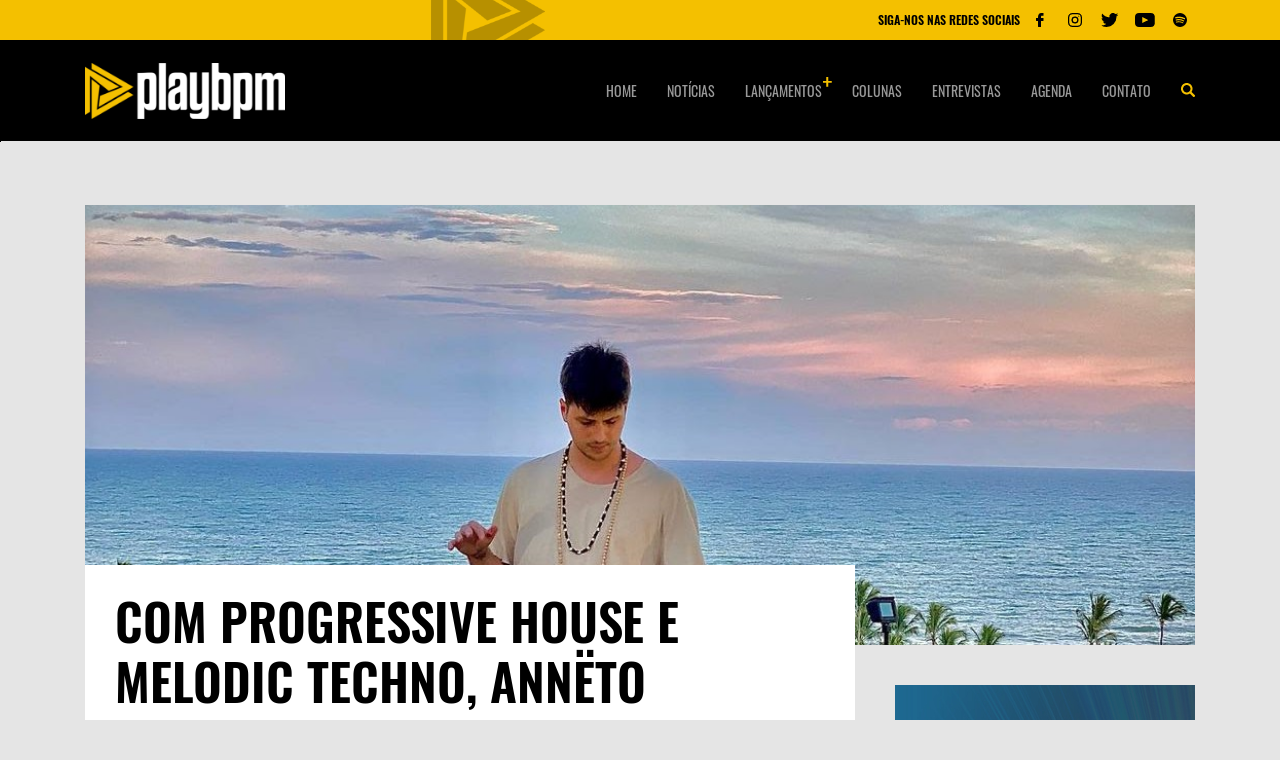

--- FILE ---
content_type: text/html; charset=utf-8
request_url: https://playbpm.com.br/noticias/anneto-live-trancoso/
body_size: 7518
content:

<html>
  <head>
    <meta charset="utf-8">
    <meta http-equiv="x-ua-compatible" content="ie=edge">
    <meta name="viewport" content="width=device-width, initial-scale=1, shrink-to-fit=no">
    <link rel="alternate" type="application/rss+xml" title="Feed para Play BPM" href="https://playbpm.com.br/feed/" />
    <title>
      
      Com Progressive House e Melodic Techno, Annëto divulga novo set em Trancoso
  
  
      
          - Play BPM
      
  
    </title>
    
    <meta name="description" content="Depois do sucesso da Live no Rio das Mortes, Annëto lança mais um set em vídeo explorando outra paisagem brasileira maravilhosa: Trancoso. Saindo da b..." />

    
    
    
        <meta name="title" content="Play BPM - Com Progressive House e Melodic Techno, Annëto divulga novo set em Trancoso" />
    

    
    <link rel="amphtml" href="https://playbpm.com.br/noticias/anneto-live-trancoso/?amp">
    <meta property="og:url" content="https://playbpm.com.br/noticias/anneto-live-trancoso/" />
    <meta property="og:title" content="Com Progressive House e Melodic Techno, Annëto divulga novo set em Trancoso" />
    
        
        <meta property="og:image" content="https://s3.playbpm.com.br/images/Anneto_.2e16d0ba.fill-800x450.format-jpeg.jpegquality-85_fgCMGO7.jpg" />
        <meta property="og:image:width" content="800" />
        <meta property="og:image:height" content="450" />
    

    <meta property="img_url" content="https://playbpm.com.br/static/images/share.png" />

    
    <meta property="og:description" content="Depois do sucesso da Live no Rio das Mortes, Annëto lança mais um set em vídeo explorando outra paisagem brasileira …" />


    <meta property="og:site_name" content="Play BPM" />

    
    <meta name="twitter:card" content="summary">
    <meta name="twitter:title" content="Com Progressive House e Melodic Techno, Annëto divulga novo set em Trancoso">
    <meta name="twitter:description" content="Depois do sucesso da Live no Rio das Mortes, Annëto lança mais um set em vídeo explorando outra paisagem brasileira maravilhosa: Trancoso. Saindo da b...">
    
        
        <meta name="twitter:image" content="https://s3.playbpm.com.br/images/Anneto_.2e16d0ba.fill-800x450.format-jpeg.jpegquality-85_fgCMGO7.jpg" />
    


    <meta name="theme-color" content="#097EE7">
    <link rel="icon" sizes="192x192" href="/static/images/favicon/icon.png">

    <link href="/static/css/style.css" rel="stylesheet" />
    <link href="/static/css/playbpm.css" rel="stylesheet" />
    <meta name="facebook-domain-verification" content="xc5sja6jpzvrjc78kk7upvedpowtp3" />
    <meta property="fb:app_id" content="647048045643215" />
<script>
  (function(i,s,o,g,r,a,m){i['GoogleAnalyticsObject']=r;i[r]=i[r]||function(){
  (i[r].q=i[r].q||[]).push(arguments)},i[r].l=1*new Date();a=s.createElement(o),
  m=s.getElementsByTagName(o)[0];a.async=1;a.src=g;m.parentNode.insertBefore(a,m)
  })(window,document,'script','//www.google-analytics.com/analytics.js','ga');

  ga('create', 'UA-70427167-1', 'auto');
  ga('send', 'pageview');

</script>
<!-- Google Tag Manager -->
<script>(function(w,d,s,l,i){w[l]=w[l]||[];w[l].push({'gtm.start':
new Date().getTime(),event:'gtm.js'});var f=d.getElementsByTagName(s)[0],
j=d.createElement(s),dl=l!='dataLayer'?'&l='+l:'';j.async=true;j.src=
'https://www.googletagmanager.com/gtm.js?id='+i+dl;f.parentNode.insertBefore(j,f);
})(window,document,'script','dataLayer','GTM-5FZG5LV');</script>
<!-- End Google Tag Manager -->
<script data-ad-client="ca-pub-3366409727626097" async src="https://pagead2.googlesyndication.com/pagead/js/adsbygoogle.js"></script>


  </head>
  <body>
    <!-- Meta Pixel Code -->
<script>
  !function(f,b,e,v,n,t,s)
  {if(f.fbq)return;n=f.fbq=function(){n.callMethod?
  n.callMethod.apply(n,arguments):n.queue.push(arguments)};
  if(!f._fbq)f._fbq=n;n.push=n;n.loaded=!0;n.version='2.0';
  n.queue=[];t=b.createElement(e);t.async=!0;
  t.src=v;s=b.getElementsByTagName(e)[0];
  s.parentNode.insertBefore(t,s)}(window, document,'script',
  'https://connect.facebook.net/en_US/fbevents.js');
  fbq('init', '647048045643215');
  fbq('track', 'PageView');
  </script>
  <noscript><img height="1" width="1" style="display:none"
  src="https://www.facebook.com/tr?id=647048045643215&ev=PageView&noscript=1"
  /></noscript>
  <!-- End Meta Pixel Code -->
  <div id="fb-root"></div>
  <script async defer crossorigin="anonymous" src="https://connect.facebook.net/pt_BR/sdk.js#xfbml=1&version=v9.0&appId=647048045643215&autoLogAppEvents=1" nonce="0dIEBvYc"></script>
    <div class="radio">
      <div class="container">
        <div class="row">
          <div class="col-12 col-sm-12">
 
            <div class="radio-block">
              
              <div class="radio-player">
                
                
                
                
                <div class="radio-controls">
                  
                  
                </div>
              </div>
              <img src="/static/images/radio-bg.png" class="radio-player__bg">
              <div class="player-social">
                <span>SIGA-NOS NAS REDES SOCIAIS</span>
                <ul class="player-social__list">

                  
                  <li><a href="https://www.facebook.com/playbpm/" target="_blank"><img src="/static/images/fb-f.svg" alt="Facebook"></a></li>
                  
                  
                  <li><a href="https://www.instagram.com/play_bpm" target="_blank"><img src="/static/images/ig-f.svg" alt="Instagram"></a></li>
                  
                  
                  <li><a href="https://www.twitter.com/play_bpm" target="_blank"><img src="/static/images/tt-f.svg" alt="Twitter"></a></li>
                  
                  
                  <li><a href="https://www.youtube.com/c/PlayBPMTV" target="_blank"><img src="/static/images/yt-f.svg" alt="Youtube"></a></li>
                  
                  
                  <li><a href="https://open.spotify.com/user/playbpm" target="_blank"><img src="/static/images/sp-f.svg" alt="Spotify"></a></li>
                  
                </ul>
              </div>
            </div>
          </div>
        </div>
      </div>
    </div>
    <header class="header --bottom">
      <div class="container">
        <div class="row align-items-center">
          <div class="col-2 col-sm-4 col-md-6 hide-desktop --menu-mobile">
            <button class="hamburger --open hamburger--squeeze" type="button">
              <span class="hamburger-box">
                <span class="hamburger-inner"></span>
              </span>
            </button>
          </div>
          <div class="col-8 col-sm-4 col-md-3">
            <a href="/">
              <img class="header-logo" src="/static/images/logo-playbpm.png" alt="Play BPM">
            </a>
          </div>
          <nav class="col-12 col-sm-9 hide-tablet">
            
            <ul class="header__menu">
              
                
                  <li>
                    <a href="/">Home</a>
                  </li>
                
              
                
                  <li>
                    <a href="/noticias/">Notícias</a>
                  </li>
                
              
                
                <li class="has-submenu">
                  <a class="header__special" href="/lancamentos/">Lançamentos</a>
                  
                  <ul>
                    
                      
                      <li>
                        <a href="/lancamentos/nacionais/">Nacionais</a>
                      </li>
                      
                    
                      
                      <li>
                        <a href="/lancamentos/internacionais/">Internacionais</a>
                      </li>
                      
                    
                      
                      <li>
                        <a href="/lancamentos/boas-da-semana/">Boas da Semana</a>
                      </li>
                      
                    
                      
                      <li>
                        <a href="/lancamentos/trevas-da-semana/">Trevas da Semana</a>
                      </li>
                      
                    
                  </ul>

                </li>

                <li class="/*has-submenu*/">
                  <a class="/*header__special*/" href="/colunas/">Colunas</a>
                  
                </li>
                
              
                
                  <li>
                    <a href="/entrevistas/">Entrevistas</a>
                  </li>
                
              
                
                  <li>
                    <a href="/agenda/">Agenda</a>
                  </li>
                
              
                
                  <li>
                    <a href="/contato/">Contato</a>
                  </li>
                
              
              <li>
                <button class="header__search">
                  <img src="/static/images/search.png" alt="Search">
                </button>
              </li>
            </ul>
          </nav>
          <div class="col-2 col-sm-4 col-md-6 hide-desktop --menu-mobile">
            <div class="header__search --mobile">
              <button>
                <img src="/static/images/search-right.png" alt="Search">
              </button>
            </div>
          </div>
        </div>
      </div>
    </header>

    <div class="search">
      <div class="container">
        <div class="row">
          <div class="col-12 col-sm-12">
            <form action="/busca/" class="search-form">
              <input name="query" type="text" placeholder="O que você procura?" autofocus>
              <div class="search-form__content">
                <button type="submit">Pesquisar na play bpm</button>
                <a href="javascript:;" class="search-form__close"><img src="/static/images/close.png" alt="Fechar busca"></a>
              </div>
            </form>
          </div>
        </div>
      </div>
    </div>
    <div class="global">
      
<main class="main-content internal --news">

    
<section class="ads-section --top">
  <div class="container">
    <div class="row">
      <div class="col-12 col-sm-12">
        
          





        
      </div>
    </div>
  </div>
</section>
  
    <section class="section news-intern">
      <div class="container">
        <div class="row">
          <div class="col-12 col-sm-12">
            <div class="news-intern__main-img">
                
                
              <picture>
                <source media="(max-width: 799px)" srcset="https://s3.playbpm.com.br/images/Anneto_creditos_-_divulgacao_1.2e16d0ba.fill-505x285.jpg">
                <img src="https://s3.playbpm.com.br/images/Anneto_creditos_-_divulgacao_1.2e16d0ba.fill-1140x450.jpg" alt="Com Progressive House e Melodic Techno, Annëto divulga novo set em Trancoso">
              </picture>
            </div>
          </div>
  
          <div class="col-12 col-sm-12">
            <div class="sidebar-left --news">
              <div class="news-header">
                <h1>Com Progressive House e Melodic Techno, Annëto divulga novo set em Trancoso</h1>
                <div class="section-intern__header-social --news">
                  <span>30/06/2022 16h05
                    </span>
                  <ul class="section-social">
                    <li>Compartilhe</li>
                    <li><a href="https://www.facebook.com/sharer.php?u=https://playbpm.com.br/noticias/anneto-live-trancoso/" target="_blank"><img src="/static/images/facebook.svg" alt=""></a></li>
                    <li><a href="https://twitter.com/share?url=https://playbpm.com.br/noticias/anneto-live-trancoso/&text=Com Progressive House e Melodic Techno, Annëto divulga novo set em Trancoso&hashtags=playbpm" target="_blank"><img src="/static/images/twitter.svg" alt=""></a></li>
                    <li><a href="https://api.whatsapp.com/send?text=https://playbpm.com.br/noticias/anneto-live-trancoso/" target="_blank"><img src="/static/images/whatsapp.svg" alt=""></a></li>
                  </ul>
                </div>
              </div>
  
              
                    



<section class="single-section-box single-section-img single-box-full">
  <style>.embed-container { position: relative; padding-bottom: 56.25%; height: 0; overflow: hidden; max-width: 100%; } .embed-container iframe, .embed-container object, .embed-container embed { position: absolute; top: 0; left: 0; width: 100%; height: 100%; }</style>

<div class='embed-container1'><script>
/* In-Read - Playbpm.com.br */
(function() {
	var opts = {
		artist: "",
		song: "",
		adunit_id: 100004931,
		detect_artist: true,
		div_id: "cf_async_" + Math.floor((Math.random() * 999999999))
	};
	document.write('<div id="'+opts.div_id+'"></div>');var c=function(){cf.showAsyncAd(opts)};if(typeof window.cf !== 'undefined')c();else{cf_async=!0;var r=document.createElement("script"),s=document.getElementsByTagName("script")[0];r.async=!0;r.src="//srv.tunefindforfans.com/fruits/apricots.js";r.readyState?r.onreadystatechange=function(){if("loaded"==r.readyState||"complete"==r.readyState)r.onreadystatechange=null,c()}:r.onload=c;s.parentNode.insertBefore(r,s)};
})();
</script></div>
</section>


              
                    




    <p>Depois do sucesso da Live no Rio das Mortes, <a href="https://instagram.com/anneto?igshid=YmMyMTA2M2Y="><b>Annëto</b></a> lança mais um set em vídeo explorando outra paisagem brasileira maravilhosa: Trancoso. Saindo da beira do rio e chegando à beira da praia, o goianiense surpreendeu a galera que passeava no famoso Quadrado do distrito de Porto Seguro, invadindo o litoral da Bahia com música eletrônica.</p><p></p><p>A vibe espontânea acompanha o set todo, cuja ideia surgiu depois que o DJ e produtor ficou maravilhado com a vista. Diferente de seu set no Mato Grosso, que precisou de muito planejamento, a live na Bahia veio de uma ideia de momento para aproveitar o visual espetacular: &quot;Pensamos em fazer algo surpresa para as pessoas que passavam ali. Montamos uma cabine no penhasco e comecei o set, quando vi já tinha bastante gente assistindo”, contou o artista. Clique aqui para conferir a live.</p><p></p><p></p><p></p><p>E a surpresa foi muito bem recebida pela galera, que curtiu um set recheado de Progressive House e Melodic Techno com músicas autorais como “In The Clouds” e um remix de “Dearly Beloved” que ainda não foi lançado. E agora você também pode curtir a vibe incrível desse set e ser transportado para Trancoso, clicando aqui!</p><p></p><p>Foi uma experiência única para o DJ: “Sempre achei Trancoso uma das cidades mais bonitas que já visitei, tocar ali com aquele visual foi incrível, não queria que acabasse nunca”, ele descreveu.</p><p></p><p></p><p></p><p>Em 2022, Annëto veio cheio de novidades com lançamentos como “Whoever” e a produção da Live no Rio das Mortes com Gui Boratto e André Pulse. Mas o ano só está na metade para Anibal, que promete muita música nova, além de seu projeto com André Pulse de shows audiovisuais e holográficos, o Holomagic!</p><p></p><p></p><p></p><p>Fique ligado nas redes sociais do artista para as novidades: <a href="https://instagram.com/anneto?igshid=YmMyMTA2M2Y=">@anneto</a>.</p><p></p><p>Imagem de capa: divulgação </p>

              
                    <div class="more-block --center">
    <h4></h4>
    
        <a href="/lancamentos/nacionais/anneto-andre-pulse-e-jkaash-whoever/">Annëto lança “Whoever” repetindo sucesso de parceria com André Pulse e JKaash</a>
    
        <a href="/noticias/gui-boratto-anneto-andre-pulse-encontro-de-geracoes/">Em lives à beira do Rio das Mortes no Mato Grosso, Gui Boratto, Annëto e André Pulse mostram encontro de gerações da música eletrônica</a>
    
        <a href="/lancamentos/nacionais/anneto-andre-pulse-jkaash-blow-your-mind/">Annëto lança “Blow Your Mind”, collab com André Pulse e JKaash, pela Strawberry Moon, gravadora própria</a>
    
</div>
              
  
          
              <div class="tags-block">
                 
                 
                <div class="tags-items">
                  <span>Tags:</span>
                  <ul class="tags-block__list">
                    
                    <li><a href="/busca/?tag=Melodic Techno">Melodic Techno</a></li>
                    
                    <li><a href="/busca/?tag=Progressive House">Progressive House</a></li>
                    
                    <li><a href="/busca/?tag=Trancoso">Trancoso</a></li>
                    
                    <li><a href="/busca/?tag=Annëto">Annëto</a></li>
                    
                    <li><a href="/busca/?tag=Live">Live</a></li>
                    
                  </ul>
                </div>
                
                
  
                <ul class="section-social">
                  <li>Compartilhe</li>
                  <li><a href="https://www.facebook.com/sharer.php?u=https://playbpm.com.br/noticias/anneto-live-trancoso/" target="_blank"><img src="/static/images/facebook.svg" alt=""></a></li>
                  <li><a href="https://twitter.com/share?url=https://playbpm.com.br/noticias/anneto-live-trancoso/&text=Com Progressive House e Melodic Techno, Annëto divulga novo set em Trancoso&hashtags=playbpm" target="_blank"><img src="/static/images/twitter.svg" alt=""></a></li>
                  <li><a href="https://api.whatsapp.com/send?text=https://playbpm.com.br/noticias/anneto-live-trancoso/" target="_blank"><img src="/static/images/whatsapp.svg" alt=""></a></li>
                </ul>
              </div>
  
              <div class="author">
                <h1>Sobre o autor</h1>
  
                
                <div class="author-block">
                    
                  
                  <figure>
                    <a href="/autor/pam-furquim-daud/"><img src="https://s3.playbpm.com.br/images/Pam_Furquim_Daud.2e16d0ba.fill-100x100.jpg" alt="Pam Furquim Daud"></a>
                  </figure>
                  
                  <div class="author-info">
                    <h1><a href="/autor/pam-furquim-daud/">Pam Furquim Daud</a> </h1>
                    
                    <ul class="section-social">
                      
                      
                      
                      <li><a href="https://www.instagram.com/pamfurquimdaud/" target="_blank"><img src="/static/images/ig-b.svg" alt="Instagram"></a></li>
                      
                    </ul>
                  </div>
                </div>
                
              </div>
  
            </div>
  
            <div class="sidebar-right">
                
<div class="banner-ad">
  
  
    
  

  
<script>
const banners = [
    
        { 
            image: "https://s3.playbpm.com.br/original_images/SOUND_WAVES_1.jpg",
            link: "https://music.beepd.co/card/soundwaves"
        },
    
        { 
            image: "https://s3.playbpm.com.br/original_images/LARA_KLART_1_.jpg",
            link: "https://music.beepd.co/card/laraklart"
        }
    
];

function getRandomBanner() {
    const randomIndex = Math.floor(Math.random() * banners.length);
    return banners[randomIndex];
}

function updateBanner() {
    const selectedBanner = getRandomBanner();
    
    const bannerLinkElement = document.querySelector('.banner-link');
    const bannerImageElement = document.querySelector('.banner-image');
    
    if (bannerLinkElement && bannerImageElement) {
        bannerLinkElement.href = selectedBanner.link;  // Atualiza o link do banner
        bannerImageElement.src = selectedBanner.image;  // Atualiza a imagem do banner
    }
}

document.addEventListener('DOMContentLoaded', function() {
    updateBanner();
});
</script>
<a href="#" class="banner-link">
    <img src="#" alt="Banner" class="banner-image">
</a>

</div>
  
                


<div class="sidebar agenda-side">
  <div class="sidebar__title agenda-side__title">
    <h1>Últimas notícias</h1>
  </div>
</div>

<div class="sidebar sidebar-news">
  
  <a class="sidebar-block" href="/noticias/a-liga-13-anos/">
    
    <figure>
      <img src="https://s3.playbpm.com.br/images/Pedrinho_aka_illusionizemusic_foi_o.95e59ea8.fill-110x80.jpg" alt="A Liga celebra 13 anos de história com Illusionize, Bruno Furlan, Juicce, Volkoder, DJ Glen e muito mais">
    </figure>
    <div class="sidebar-block__content">
      <span>19/01/2026 às 17h22</span>
      <h1>A Liga celebra 13 anos de história com Illusionize, Bruno Furlan, Juicce, Volkoder, DJ Glen e muito mais</h1>
    </div>
  </a>
  
  <a class="sidebar-block" href="/noticias/line-up-camarote-salvador-2026/">
    
    <figure>
      <img src="https://s3.playbpm.com.br/images/WhatsApp_Image_2026-01-09_at_16.21..2e16d0ba.fill-110x80.jpg" alt="Camarote Salvador divulga line-up completo com WhoMadeWho, Bob Moses, Vintage Culture, Mochakk e muito mais">
    </figure>
    <div class="sidebar-block__content">
      <span>16/01/2026 às 16h27</span>
      <h1>Camarote Salvador divulga line-up completo com WhoMadeWho, Bob Moses, Vintage Culture, Mochakk e muito mais</h1>
    </div>
  </a>
  
  <a class="sidebar-block" href="/noticias/abstract-festival-edciao-10-anos/">
    
    <figure>
      <img src="https://s3.playbpm.com.br/images/image_qUZ70K6.40fb08e4.fill-110x80.png" alt="Abstract Festival abre vendas da edição de 10 anos e anuncia celebração histórica em Goiânia">
    </figure>
    <div class="sidebar-block__content">
      <span>16/01/2026 às 16h08</span>
      <h1>Abstract Festival abre vendas da edição de 10 anos e anuncia celebração histórica em Goiânia</h1>
    </div>
  </a>
  
  <a href="/noticias/" class="sidebar-btn">veja mais notícias</a>
</div>


                <div class="sidebar sidebar-social">
  <div class="fb-page"
    data-href="https://www.facebook.com/playbpm"
    data-width="380"
    data-hide-cover="false"
    data-show-facepile="false">
  </div>
</div>

                <div class="sidebar sidebar-spotify">
  
  <iframe style="border-radius:12px" src="https://open.spotify.com/embed/playlist/5fhfx5uAycq5xzpEnvW21h?utm_source=generator&theme=0" width="100%" height="352" frameBorder="0" allowfullscreen="" allow="autoplay; clipboard-write; encrypted-media; fullscreen; picture-in-picture" loading="lazy"></iframe>
</div>
                
<div class="sidebar sidebar-instagram">
  <div class="sidebar__title agenda-side__title">
    <h1>Instagram</h1>
  </div>

  <div class="sidebar-instagram__content1">
    <!-- LightWidget WIDGET -->
    <script src="https://cdn.lightwidget.com/widgets/lightwidget.js"></script>
    <iframe loading="lazy" src="https://cdn.lightwidget.com/widgets/a0fe33eca26d5d65ad5c72c97a51794e.html" scrolling="no" allowtransparency="true" class="lightwidget-widget" style="width:100%;border:0;overflow:hidden;"></iframe>
  </div>

  <a href="https://www.instagram.com/play_bpm" target="_blank">siga-nos no instagram <img src="/static/images/instagram.png" alt=""></a>
</div>

                

                

            </div>
          </div>
        </div>
      </div>
    </section>
  
    
<section class="ads-section">
  <div class="container">
    <div class="row">
      <div class="col-12 col-sm-12">
        
        
          
        
      </div>
    </div>
  </div>
</section>
  
  </main>
  
      <footer>
        <div class="footer-menus">
          <div class="container">
            <div class="row">
              <div class="col-12 col-sm-3">
                <a href="javascript:;" class="footer-logo">
                  <img src="/static/images/logo-playbpm-footer.png" alt="Play BPM">
                </a>
              </div>
              <nav class="col-12 col-sm-9">
                
                <ul class="header__menu">
                  
                      <li>
                        <a href="/">Home</a>
                      </li>
                  
                      <li>
                        <a href="/noticias/">Notícias</a>
                      </li>
                  
                      <li>
                        <a href="/lancamentos/">Lançamentos</a>
                      </li>
                  
                      <li>
                        <a href="/entrevistas/">Entrevistas</a>
                      </li>
                  
                      <li>
                        <a href="/agenda/">Agenda</a>
                      </li>
                  
                      <li>
                        <a href="/contato/">Contato</a>
                      </li>
                  
                  <li>
                    <a href="/quem-somos/">Quem somos</a>
                  </li>
                </ul>
              </nav>
            </div>
          </div>
        </div>
        <div class="footer-copyright">
          <div class="container --copyright">
            <div class="row">
              <div class="col-12 col-sm-12">
                <div class="footer-copyright__block">
                  <span>© 2026 - Todos os direitos reservados.</span>
                  <a href="https://www.2i9.com.br/" target="_blank"><img src="/static/images/logo_2i9_logo.png" alt="2i9 negócios digitais"></a>
                </div>
              </div>
            </div>
          </div>
        </div>
      </footer>
    </div>
    
    <div class="menu-responsive">
      <ul class="menu-responsive__list">
        <li>
          <span>Navegação</span>
        </li>
        
          
            <li>
              <a href="/">Home</a>
            </li>
          
        
          
            <li>
              <a href="/noticias/">Notícias</a>
            </li>
          
        
          
            <li class="has-submenu">
              <a href="#">Lançamentos <span class="closed">+</span><span class="opened">-</span></a>
              
              <ul>
                
                  
                  <li>
                    <a href="/lancamentos/nacionais/">Nacionais</a>
                  </li>
                  
                
                  
                  <li>
                    <a href="/lancamentos/internacionais/">Internacionais</a>
                  </li>
                  
                
                  
                  <li>
                    <a href="/lancamentos/boas-da-semana/">Boas da Semana</a>
                  </li>
                  
                
                  
                  <li>
                    <a href="/lancamentos/trevas-da-semana/">Trevas da Semana</a>
                  </li>
                  
                
              </ul>

            </li>

            <li class="/*has-submenu*/">
              <a href="/colunas/">Colunas </a>
              
            </li>
          
        
          
            <li>
              <a href="/entrevistas/">Entrevistas</a>
            </li>
          
        
          
            <li>
              <a href="/agenda/">Agenda</a>
            </li>
          
        
          
            <li>
              <a href="/contato/">Contato</a>
            </li>
          
        

      </ul>
      <span>Siga-nos nas redes sociais</span>
      <ul class="responsive-social-networks">
        
        <li><a href="https://www.facebook.com/playbpm/" target="_blank"><img src="/static/images/fb-f.svg" alt="Facebook"></a></li>
        
        
        <li><a href="https://www.instagram.com/play_bpm" target="_blank"><img src="/static/images/ig-f.svg" alt="Instagram"></a></li>
        
        
        <li><a href="https://www.twitter.com/play_bpm" target="_blank"><img src="/static/images/tt-f.svg" alt="Twitter"></a></li>
        
        
        <li><a href="https://www.youtube.com/c/PlayBPMTV" target="_blank"><img src="/static/images/yt-f.svg" alt="Youtube"></a></li>
        
        
        <li><a href="https://open.spotify.com/user/playbpm" target="_blank"><img src="/static/images/sp-f.svg" alt="Spotify"></a></li>
        
      </ul>
    </div>
    
        <img src="/12728/ping/" />
    
    <script src="/static/js/app.js"></script>


  <script defer src="https://static.cloudflareinsights.com/beacon.min.js/vcd15cbe7772f49c399c6a5babf22c1241717689176015" integrity="sha512-ZpsOmlRQV6y907TI0dKBHq9Md29nnaEIPlkf84rnaERnq6zvWvPUqr2ft8M1aS28oN72PdrCzSjY4U6VaAw1EQ==" data-cf-beacon='{"version":"2024.11.0","token":"c6da060e78ed4f589df497d23cfdd699","r":1,"server_timing":{"name":{"cfCacheStatus":true,"cfEdge":true,"cfExtPri":true,"cfL4":true,"cfOrigin":true,"cfSpeedBrain":true},"location_startswith":null}}' crossorigin="anonymous"></script>
</body>
</html>


--- FILE ---
content_type: text/html; charset=utf-8
request_url: https://www.google.com/recaptcha/api2/aframe
body_size: 249
content:
<!DOCTYPE HTML><html><head><meta http-equiv="content-type" content="text/html; charset=UTF-8"></head><body><script nonce="Wkck83kkhOqU6fjUrhLKcg">/** Anti-fraud and anti-abuse applications only. See google.com/recaptcha */ try{var clients={'sodar':'https://pagead2.googlesyndication.com/pagead/sodar?'};window.addEventListener("message",function(a){try{if(a.source===window.parent){var b=JSON.parse(a.data);var c=clients[b['id']];if(c){var d=document.createElement('img');d.src=c+b['params']+'&rc='+(localStorage.getItem("rc::a")?sessionStorage.getItem("rc::b"):"");window.document.body.appendChild(d);sessionStorage.setItem("rc::e",parseInt(sessionStorage.getItem("rc::e")||0)+1);localStorage.setItem("rc::h",'1768988628044');}}}catch(b){}});window.parent.postMessage("_grecaptcha_ready", "*");}catch(b){}</script></body></html>

--- FILE ---
content_type: image/svg+xml
request_url: https://playbpm.com.br/static/images/ig-b.svg
body_size: 448
content:
<svg id="instagram" xmlns="http://www.w3.org/2000/svg" width="14" height="14" viewBox="0 0 14 14">
  <g id="Gruppe_115" data-name="Gruppe 115">
    <g id="Gruppe_114" data-name="Gruppe 114">
      <path id="Pfad_23" data-name="Pfad 23" d="M9.625,0H4.375A4.375,4.375,0,0,0,0,4.375v5.25A4.375,4.375,0,0,0,4.375,14h5.25A4.375,4.375,0,0,0,14,9.625V4.375A4.375,4.375,0,0,0,9.625,0Zm3.063,9.625a3.066,3.066,0,0,1-3.062,3.063H4.375A3.066,3.066,0,0,1,1.313,9.625V4.375A3.066,3.066,0,0,1,4.375,1.313h5.25a3.066,3.066,0,0,1,3.063,3.063Z"/>
    </g>
  </g>
  <g id="Gruppe_117" data-name="Gruppe 117" transform="translate(3.5 3.5)">
    <g id="Gruppe_116" data-name="Gruppe 116">
      <path id="Pfad_24" data-name="Pfad 24" d="M131.5,128a3.5,3.5,0,1,0,3.5,3.5A3.5,3.5,0,0,0,131.5,128Zm0,5.688a2.188,2.188,0,1,1,2.188-2.187A2.191,2.191,0,0,1,131.5,133.688Z" transform="translate(-128 -128)"/>
    </g>
  </g>
  <g id="Gruppe_119" data-name="Gruppe 119" transform="translate(10.296 2.771)">
    <g id="Gruppe_118" data-name="Gruppe 118">
      <circle id="Ellipse_3" data-name="Ellipse 3" cx="0.466" cy="0.466" r="0.466"/>
    </g>
  </g>
</svg>


--- FILE ---
content_type: image/svg+xml
request_url: https://playbpm.com.br/static/images/sp-f.svg
body_size: 508
content:
<svg xmlns="http://www.w3.org/2000/svg" width="30" height="30" viewBox="0 0 30 30">
  <g id="Gruppe_136" data-name="Gruppe 136" transform="translate(-590 -905)">
    <rect id="Rechteck_219" data-name="Rechteck 219" width="30" height="30" transform="translate(590 905)" fill="#f4c000"/>
    <path id="spotify" d="M7,14A7,7,0,1,0,0,7,7,7,0,0,0,7,14Zm2.842-3.7h0c-.471,0-1.958-1.65-6.137-.793a1.8,1.8,0,0,1-.336.073.464.464,0,0,1-.062-.92A9.012,9.012,0,0,1,10,9.4a.47.47,0,0,1-.155.9Zm.76-1.851c-.066-.017-.047.04-.348-.118A9.147,9.147,0,0,0,3.519,7.5a1.16,1.16,0,0,1-.336.074.574.574,0,0,1-.11-1.132,10.226,10.226,0,0,1,7.757.9.589.589,0,0,1,.319.556A.547.547,0,0,1,10.6,8.448ZM2.653,4.082A12.984,12.984,0,0,1,11.767,5a.686.686,0,0,1-.29,1.3h0a.65.65,0,0,1-.365-.11,11.667,11.667,0,0,0-7.927-.838,1.359,1.359,0,0,1-.365.073.651.651,0,0,1-.657-.666.667.667,0,0,1,.491-.674Z" transform="translate(598 913)"/>
  </g>
</svg>
